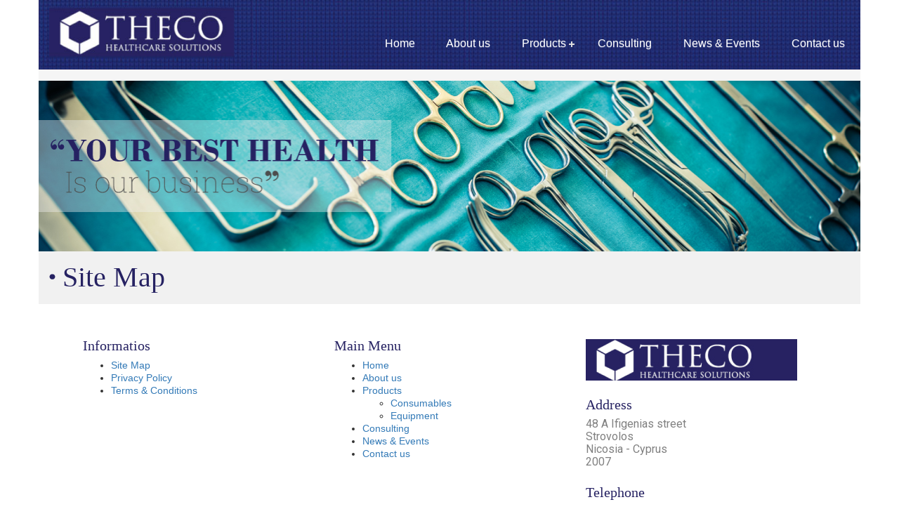

--- FILE ---
content_type: text/html
request_url: http://thecotrading.com/site_map.php
body_size: 8199
content:
<!DOCTYPE html PUBLIC "-//W3C//DTD XHTML 1.0 Transitional//EN" "http://www.w3.org/TR/xhtml1/DTD/xhtml1-transitional.dtd">
<html xmlns="http://www.w3.org/1999/xhtml">
    <head>
        <meta http-equiv="Content-Type" content="text/html; charset=utf-8" />
        
        <meta name="viewport" content="width=device-width, user-scalable=no, initial-scale=1">
<link href="images/favicon.ico" rel="shortcut icon" type="image/x-icon" />
<link rel="stylesheet" href="css/bootstrap.css" />
        <link rel="stylesheet" href="css/bootstrap-theme.css"/>
        <link rel="stylesheet" href="css/carousel.css"/>
        <link rel="stylesheet" href="css/cssmenu_styles.css"/>
        <link rel="stylesheet" href="css/thecotrading.css"/>
        <link href='http://fonts.googleapis.com/css?family=Roboto:400,100,100italic,300,300ita‌​lic,400italic,500,500italic,700,700italic,900italic,900' rel='stylesheet' type='text/css'>
        
        <script src="js/jquery1.11.2.min.js"></script>        
               
        <title> | Theco Trading</title>
    </head>

    <body>
    	<div class="container"> <!---------------- container------------->
        	
    		<div class="row bg_img">
            	<div class="col-md-3 col-sm-3 col-lg-3 col-xs-12 paddingtop10">
                	<a href="index.php"><img src="images/logo.jpg" alt="logo" width="100%"/></a>
                </div>
                <div id="cssmenu" class="col-md-9 col-sm-9 col-lg-9 col-xs-12">
                	<ul class="nav navbar-nav pull-right RobotoNormal">
                    	<li><a href="http://64.202.124.184/~thecotrading/index.php" >Home</a></li><li><a href="page.php?id=3" >About us</a></li><li><a href="#" >Products</a><ul class='sub-menu'><li><a href="results.php?id=5" >Consumables</a></li><li><a href="results.php?id=6" >Equipment</a></li></ul></li><li><a href="page.php?id=7" >Consulting</a></li><li><a href="page.php?id=8" >News &amp; Events</a></li><li><a href="http://64.202.124.184/~thecotrading/contact.php" >Contact us</a></li>                    </ul>
                    	
               </div>          </div>
          
          <div class="row bg_f5f6f7">
          </div>
          
          <div class="row">
          	<img src="images/header-img.jpg" class="img-responsive" />
          </div>
          
          <div class="row bg_f1f1f1"> <!-------------row bg_f1f1f1----------------->
          	<div class="col-md-12 col-sm-12 col-lg-12 col-xs-12 paddingtop5">
            	<h4 class="RobotoSlabLight size40 col_262262"><img src="images/bullet.png" style="margin-top: -9px" /> Site Map</h4>
            </div>
          </div> <!-------------end row bg_f1f1f1----------------->
          
          <div class="row"> <!-------------row ----------------->
          	<div class="col-md-12 col-sm-12 col-lg-12 col-xs-12" style="padding-left:63px; padding-right:63px">
                
                <div class="row"> <!-------------row ----------------->
          			<div class="col-md-4 col-sm-4 col-lg-4 col-xs-12 justify paddingtop50">
                    	<p class="RobotoSlab size20 col_262262">Informatios</p>
                        <ul>
                        	 <li><a href="site_map.php">Site Map</a></li>
                             <li><a href="page.php?id=10">Privacy Policy</a></li>
                             <li><a href="page.php?id=11">Terms & Conditions</a></li>
                         </ul>
                      </div> 
                      <div class="col-md-4 col-sm-4 col-lg-4 col-xs-12 justify paddingtop50">
                      	<p class="RobotoSlab size20 col_262262">Main Menu</p>  
                              
      <ul id='treemenu1'><li><a href="http://64.202.124.184/~thecotrading/index.php" >Home</a></li><li><a href="page.php?id=3" >About us</a></li><li><a href="#" >Products</a><ul id='suckertree1'><li><a href="page.php?id=5" >Consumables</a></li><li><a href="page.php?id=6" >Equipment</a></li></ul></li><li><a href="page.php?id=7" >Consulting</a></li><li><a href="page.php?id=8" >News &amp; Events</a></li><li><a href="http://64.202.124.184/~thecotrading/contact.php" >Contact us</a></li></ul>	    
                    </div>
                    <div class="col-md-4 col-sm-4 col-lg-4 col-xs-12 paddingtop50">
                    	<div class="row">
                        	<div class="col-md-12 col-sm-12 col-lg-12 col-xs-12">
                            	<img src="images/logo_con.jpg" class="img-responsive" />
                                <p class="RobotoSlab size20 col_262262 paddingtop25">Address</p>
                                <span class="RobotoNormal size16 col_808080">48 A Ifigenias street</span><br />
								<span class="RobotoNormal size16 col_808080">Strovolos</span><br />
								<span class="RobotoNormal size16 col_808080">Nicosia - Cyprus</span><br />
								<span class="RobotoNormal size16 col_808080">2007</span>
                                
                                <p class="RobotoSlab size20 col_262262 paddingtop25">Telephone</p>
                                <span class="RobotoNormal size16 col_808080">(+357) 22 446 820</span>
                                
                                <p class="RobotoSlab size20 col_262262 paddingtop25">Fax</p>
                                <span class="RobotoNormal size16 col_808080">(+357) 22 518 503</span>
                                
                                <p class="RobotoSlab size20 col_262262 paddingtop25">Email</p>
                                <span><img src="images/email.png" alt="email" /></span>
                                
                                <p class="RobotoSlab size20 col_262262 paddingtop25">How to find us!</p>
                                <iframe src="https://www.google.com/maps/embed?pb=!1m18!1m12!1m3!1d3271.373661666614!2d33.611032114767596!3d34.92216458037823!2m3!1f0!2f0!3f0!3m2!1i1024!2i768!4f13.1!3m3!1m2!1s0x14e09d538007f771%3A0x39843a7420a36d9e!2zzpPOtc-Oz4HOs865zr_PhSDOk8-Bzq_Oss6xIM6UzrnOs861zr3OriwgzpvOrM-Bzr3Osc66zrEsIM6az43PgM-Bzr_Pgg!5e0!3m2!1sel!2sus!4v1442910710520" width="93%" height="200" frameborder="0" style="border:0" allowfullscreen></iframe>
                            </div>
                        </div>
                    </div>
                  </div>       
              </div>
           </div>     <!-------------end row ----------------->   
           <div class="row paddingtop50">
           		<img src="images/blue-img.jpg" class="img-responsive" />
           </div>         
            
            <div class="row bg_footer"> <!-------------row bg_footer----------------->
            					<div class="col-md-4 col-sm-4 col-lg-4 col-xs-12 paddingtop30">
                	<span class="RobotoLight size12 col_666666">THECO Healthcare Solutions 2015 - All Rights Reserved</span>
                </div>
                <div class="col-md-4 col-sm-4 col-lg-4 col-xs-12 text-center paddingtop30">
                	<a href="site_map.php" class="RobotoLight size12 col_666666">Site Map</a> 
                    <span class="RobotoLight size12 col_666666">|</span> 
                    <a href="page.php?id=10" class="RobotoLight size12 col_666666">Privacy Policy</a> 
                    <span class="RobotoLight size12 col_666666">|</span> 
                    <a href="page.php?id=11" class="RobotoLight size12 col_666666">Terms & Conditions</a>
                </div>
                <div class="col-md-4 col-sm-4 col-lg-4 col-xs-12 text-right paddingtop25">
                	<span class="RobotoLight size12 col_666666">Designed & Developed: </span>
                    <a href="https://www.skwebline.net/" target="_blank"><img src="images/skwebline.png" alt="skwebline" /></a>
                </div>	            </div> <!-------------end row bg_footer----------------->
           
    	</div> <!----------------end container------------->
    <script src="js/bootstrap.js"></script>
    <script src="js/cssmenu_script.js"></script>
    
    </body>
</html>

--- FILE ---
content_type: text/css
request_url: http://thecotrading.com/css/bootstrap-theme.css
body_size: 32738
content:
/*!
 * Bootstrap v3.3.2 (http://getbootstrap.com)
 * Copyright 2011-2015 Twitter, Inc.
 * Licensed under MIT (https://github.com/twbs/bootstrap/blob/master/LICENSE)
 */

.btn-default,
.btn-primary,
.btn-success,
.btn-info,
.btn-warning,
.btn-danger {
  text-shadow: 0 -1px 0 rgba(0, 0, 0, .2);
  -webkit-box-shadow: inset 0 1px 0 rgba(255, 255, 255, .15), 0 1px 1px rgba(0, 0, 0, .075);
          box-shadow: inset 0 1px 0 rgba(255, 255, 255, .15), 0 1px 1px rgba(0, 0, 0, .075);
}
.btn-default:active,
.btn-primary:active,
.btn-success:active,
.btn-info:active,
.btn-warning:active,
.btn-danger:active,
.btn-default.active,
.btn-primary.active,
.btn-success.active,
.btn-info.active,
.btn-warning.active,
.btn-danger.active {
  -webkit-box-shadow: inset 0 3px 5px rgba(0, 0, 0, .125);
          box-shadow: inset 0 3px 5px rgba(0, 0, 0, .125);
}
.btn-default .badge,
.btn-primary .badge,
.btn-success .badge,
.btn-info .badge,
.btn-warning .badge,
.btn-danger .badge {
  text-shadow: none;
}
.btn:active,
.btn.active {
  background-image: none;
}
.btn-default {
  text-shadow: 0 1px 0 #fff;
  background-image: -webkit-linear-gradient(top, #fff 0%, #e0e0e0 100%);
  background-image:      -o-linear-gradient(top, #fff 0%, #e0e0e0 100%);
  background-image: -webkit-gradient(linear, left top, left bottom, from(#fff), to(#e0e0e0));
  background-image:         linear-gradient(to bottom, #fff 0%, #e0e0e0 100%);
  filter: progid:DXImageTransform.Microsoft.gradient(startColorstr='#ffffffff', endColorstr='#ffe0e0e0', GradientType=0);
  filter: progid:DXImageTransform.Microsoft.gradient(enabled = false);
  background-repeat: repeat-x;
  border-color: #dbdbdb;
  border-color: #ccc;
}
.btn-default:hover,
.btn-default:focus {
  background-color: #e0e0e0;
  background-position: 0 -15px;
}
.btn-default:active,
.btn-default.active {
  background-color: #e0e0e0;
  border-color: #dbdbdb;
}
.btn-default.disabled,
.btn-default:disabled,
.btn-default[disabled] {
  background-color: #e0e0e0;
  background-image: none;
}
.btn-primary {
  background-image: -webkit-linear-gradient(top, #337ab7 0%, #265a88 100%);
  background-image:      -o-linear-gradient(top, #337ab7 0%, #265a88 100%);
  background-image: -webkit-gradient(linear, left top, left bottom, from(#337ab7), to(#265a88));
  background-image:         linear-gradient(to bottom, #337ab7 0%, #265a88 100%);
  filter: progid:DXImageTransform.Microsoft.gradient(startColorstr='#ff337ab7', endColorstr='#ff265a88', GradientType=0);
  filter: progid:DXImageTransform.Microsoft.gradient(enabled = false);
  background-repeat: repeat-x;
  border-color: #245580;
}
.btn-primary:hover,
.btn-primary:focus {
  background-color: #265a88;
  background-position: 0 -15px;
}
.btn-primary:active,
.btn-primary.active {
  background-color: #265a88;
  border-color: #245580;
}
.btn-primary.disabled,
.btn-primary:disabled,
.btn-primary[disabled] {
  background-color: #265a88;
  background-image: none;
}
.btn-success {
  background-image: -webkit-linear-gradient(top, #5cb85c 0%, #419641 100%);
  background-image:      -o-linear-gradient(top, #5cb85c 0%, #419641 100%);
  background-image: -webkit-gradient(linear, left top, left bottom, from(#5cb85c), to(#419641));
  background-image:         linear-gradient(to bottom, #5cb85c 0%, #419641 100%);
  filter: progid:DXImageTransform.Microsoft.gradient(startColorstr='#ff5cb85c', endColorstr='#ff419641', GradientType=0);
  filter: progid:DXImageTransform.Microsoft.gradient(enabled = false);
  background-repeat: repeat-x;
  border-color: #3e8f3e;
}
.btn-success:hover,
.btn-success:focus {
  background-color: #419641;
  background-position: 0 -15px;
}
.btn-success:active,
.btn-success.active {
  background-color: #419641;
  border-color: #3e8f3e;
}
.btn-success.disabled,
.btn-success:disabled,
.btn-success[disabled] {
  background-color: #419641;
  background-image: none;
}
.btn-info {
  background-image: -webkit-linear-gradient(top, #5bc0de 0%, #2aabd2 100%);
  background-image:      -o-linear-gradient(top, #5bc0de 0%, #2aabd2 100%);
  background-image: -webkit-gradient(linear, left top, left bottom, from(#5bc0de), to(#2aabd2));
  background-image:         linear-gradient(to bottom, #5bc0de 0%, #2aabd2 100%);
  filter: progid:DXImageTransform.Microsoft.gradient(startColorstr='#ff5bc0de', endColorstr='#ff2aabd2', GradientType=0);
  filter: progid:DXImageTransform.Microsoft.gradient(enabled = false);
  background-repeat: repeat-x;
  border-color: #28a4c9;
}
.btn-info:hover,
.btn-info:focus {
  background-color: #2aabd2;
  background-position: 0 -15px;
}
.btn-info:active,
.btn-info.active {
  background-color: #2aabd2;
  border-color: #28a4c9;
}
.btn-info.disabled,
.btn-info:disabled,
.btn-info[disabled] {
  background-color: #2aabd2;
  background-image: none;
}
.btn-warning {
  background-image: -webkit-linear-gradient(top, #f0ad4e 0%, #eb9316 100%);
  background-image:      -o-linear-gradient(top, #f0ad4e 0%, #eb9316 100%);
  background-image: -webkit-gradient(linear, left top, left bottom, from(#f0ad4e), to(#eb9316));
  background-image:         linear-gradient(to bottom, #f0ad4e 0%, #eb9316 100%);
  filter: progid:DXImageTransform.Microsoft.gradient(startColorstr='#fff0ad4e', endColorstr='#ffeb9316', GradientType=0);
  filter: progid:DXImageTransform.Microsoft.gradient(enabled = false);
  background-repeat: repeat-x;
  border-color: #e38d13;
}
.btn-warning:hover,
.btn-warning:focus {
  background-color: #eb9316;
  background-position: 0 -15px;
}
.btn-warning:active,
.btn-warning.active {
  background-color: #eb9316;
  border-color: #e38d13;
}
.btn-warning.disabled,
.btn-warning:disabled,
.btn-warning[disabled] {
  background-color: #eb9316;
  background-image: none;
}
.btn-danger {
  background-image: -webkit-linear-gradient(top, #d9534f 0%, #c12e2a 100%);
  background-image:      -o-linear-gradient(top, #d9534f 0%, #c12e2a 100%);
  background-image: -webkit-gradient(linear, left top, left bottom, from(#d9534f), to(#c12e2a));
  background-image:         linear-gradient(to bottom, #d9534f 0%, #c12e2a 100%);
  filter: progid:DXImageTransform.Microsoft.gradient(startColorstr='#ffd9534f', endColorstr='#ffc12e2a', GradientType=0);
  filter: progid:DXImageTransform.Microsoft.gradient(enabled = false);
  background-repeat: repeat-x;
  border-color: #b92c28;
}
.btn-danger:hover,
.btn-danger:focus {
  background-color: #c12e2a;
  background-position: 0 -15px;
}
.btn-danger:active,
.btn-danger.active {
  background-color: #c12e2a;
  border-color: #b92c28;
}
.btn-danger.disabled,
.btn-danger:disabled,
.btn-danger[disabled] {
  background-color: #c12e2a;
  background-image: none;
}
.thumbnail,
.img-thumbnail {
  -webkit-box-shadow: 0 1px 2px rgba(0, 0, 0, .075);
          box-shadow: 0 1px 2px rgba(0, 0, 0, .075);
}
.dropdown-menu > li > a:hover,
.dropdown-menu > li > a:focus {
  background-color: #e8e8e8;
  background-image: -webkit-linear-gradient(top, #f5f5f5 0%, #e8e8e8 100%);
  background-image:      -o-linear-gradient(top, #f5f5f5 0%, #e8e8e8 100%);
  background-image: -webkit-gradient(linear, left top, left bottom, from(#f5f5f5), to(#e8e8e8));
  background-image:         linear-gradient(to bottom, #f5f5f5 0%, #e8e8e8 100%);
  filter: progid:DXImageTransform.Microsoft.gradient(startColorstr='#fff5f5f5', endColorstr='#ffe8e8e8', GradientType=0);
  background-repeat: repeat-x;
}
.dropdown-menu > .active > a,
.dropdown-menu > .active > a:hover,
.dropdown-menu > .active > a:focus {
  background-color: #2e6da4;
  background-image: -webkit-linear-gradient(top, #337ab7 0%, #2e6da4 100%);
  background-image:      -o-linear-gradient(top, #337ab7 0%, #2e6da4 100%);
  background-image: -webkit-gradient(linear, left top, left bottom, from(#337ab7), to(#2e6da4));
  background-image:         linear-gradient(to bottom, #337ab7 0%, #2e6da4 100%);
  filter: progid:DXImageTransform.Microsoft.gradient(startColorstr='#ff337ab7', endColorstr='#ff2e6da4', GradientType=0);
  background-repeat: repeat-x;
}
.navbar-default {
  background-image: -webkit-linear-gradient(top, #fff 0%, #f8f8f8 100%);
  background-image:      -o-linear-gradient(top, #fff 0%, #f8f8f8 100%);
  background-image: -webkit-gradient(linear, left top, left bottom, from(#fff), to(#f8f8f8));
  background-image:         linear-gradient(to bottom, #fff 0%, #f8f8f8 100%);
  filter: progid:DXImageTransform.Microsoft.gradient(startColorstr='#ffffffff', endColorstr='#fff8f8f8', GradientType=0);
  filter: progid:DXImageTransform.Microsoft.gradient(enabled = false);
  background-repeat: repeat-x;
  border-radius: 4px;
  -webkit-box-shadow: inset 0 1px 0 rgba(255, 255, 255, .15), 0 1px 5px rgba(0, 0, 0, .075);
          box-shadow: inset 0 1px 0 rgba(255, 255, 255, .15), 0 1px 5px rgba(0, 0, 0, .075);
}
.navbar-default .navbar-nav > .open > a,
.navbar-default .navbar-nav > .active > a {
  background-image: -webkit-linear-gradient(top, #dbdbdb 0%, #e2e2e2 100%);
  background-image:      -o-linear-gradient(top, #dbdbdb 0%, #e2e2e2 100%);
  background-image: -webkit-gradient(linear, left top, left bottom, from(#dbdbdb), to(#e2e2e2));
  background-image:         linear-gradient(to bottom, #dbdbdb 0%, #e2e2e2 100%);
  filter: progid:DXImageTransform.Microsoft.gradient(startColorstr='#ffdbdbdb', endColorstr='#ffe2e2e2', GradientType=0);
  background-repeat: repeat-x;
  -webkit-box-shadow: inset 0 3px 9px rgba(0, 0, 0, .075);
          box-shadow: inset 0 3px 9px rgba(0, 0, 0, .075);
}
.navbar-brand,
.navbar-nav > li > a {
  text-shadow: 0 1px 0 rgba(255, 255, 255, .25);
}
.navbar-inverse {
  background-image: -webkit-linear-gradient(top, #3c3c3c 0%, #222 100%);
  background-image:      -o-linear-gradient(top, #3c3c3c 0%, #222 100%);
  background-image: -webkit-gradient(linear, left top, left bottom, from(#3c3c3c), to(#222));
  background-image:         linear-gradient(to bottom, #3c3c3c 0%, #222 100%);
  filter: progid:DXImageTransform.Microsoft.gradient(startColorstr='#ff3c3c3c', endColorstr='#ff222222', GradientType=0);
  filter: progid:DXImageTransform.Microsoft.gradient(enabled = false);
  background-repeat: repeat-x;
}
.navbar-inverse .navbar-nav > .open > a,
.navbar-inverse .navbar-nav > .active > a {
  background-image: -webkit-linear-gradient(top, #080808 0%, #0f0f0f 100%);
  background-image:      -o-linear-gradient(top, #080808 0%, #0f0f0f 100%);
  background-image: -webkit-gradient(linear, left top, left bottom, from(#080808), to(#0f0f0f));
  background-image:         linear-gradient(to bottom, #080808 0%, #0f0f0f 100%);
  filter: progid:DXImageTransform.Microsoft.gradient(startColorstr='#ff080808', endColorstr='#ff0f0f0f', GradientType=0);
  background-repeat: repeat-x;
  -webkit-box-shadow: inset 0 3px 9px rgba(0, 0, 0, .25);
          box-shadow: inset 0 3px 9px rgba(0, 0, 0, .25);
}
.navbar-inverse .navbar-brand,
.navbar-inverse .navbar-nav > li > a {
  text-shadow: 0 -1px 0 rgba(0, 0, 0, .25);
}
.navbar-static-top,
.navbar-fixed-top,
.navbar-fixed-bottom {
  border-radius: 0;
}
@media (max-width: 767px) {
  .navbar .navbar-nav .open .dropdown-menu > .active > a,
  .navbar .navbar-nav .open .dropdown-menu > .active > a:hover,
  .navbar .navbar-nav .open .dropdown-menu > .active > a:focus {
    color: #fff;
    background-image: -webkit-linear-gradient(top, #337ab7 0%, #2e6da4 100%);
    background-image:      -o-linear-gradient(top, #337ab7 0%, #2e6da4 100%);
    background-image: -webkit-gradient(linear, left top, left bottom, from(#337ab7), to(#2e6da4));
    background-image:         linear-gradient(to bottom, #337ab7 0%, #2e6da4 100%);
    filter: progid:DXImageTransform.Microsoft.gradient(startColorstr='#ff337ab7', endColorstr='#ff2e6da4', GradientType=0);
    background-repeat: repeat-x;
  }
}
.alert {
  text-shadow: 0 1px 0 rgba(255, 255, 255, .2);
  -webkit-box-shadow: inset 0 1px 0 rgba(255, 255, 255, .25), 0 1px 2px rgba(0, 0, 0, .05);
          box-shadow: inset 0 1px 0 rgba(255, 255, 255, .25), 0 1px 2px rgba(0, 0, 0, .05);
}
.alert-success {
  background-image: -webkit-linear-gradient(top, #dff0d8 0%, #c8e5bc 100%);
  background-image:      -o-linear-gradient(top, #dff0d8 0%, #c8e5bc 100%);
  background-image: -webkit-gradient(linear, left top, left bottom, from(#dff0d8), to(#c8e5bc));
  background-image:         linear-gradient(to bottom, #dff0d8 0%, #c8e5bc 100%);
  filter: progid:DXImageTransform.Microsoft.gradient(startColorstr='#ffdff0d8', endColorstr='#ffc8e5bc', GradientType=0);
  background-repeat: repeat-x;
  border-color: #b2dba1;
}
.alert-info {
  background-image: -webkit-linear-gradient(top, #d9edf7 0%, #b9def0 100%);
  background-image:      -o-linear-gradient(top, #d9edf7 0%, #b9def0 100%);
  background-image: -webkit-gradient(linear, left top, left bottom, from(#d9edf7), to(#b9def0));
  background-image:         linear-gradient(to bottom, #d9edf7 0%, #b9def0 100%);
  filter: progid:DXImageTransform.Microsoft.gradient(startColorstr='#ffd9edf7', endColorstr='#ffb9def0', GradientType=0);
  background-repeat: repeat-x;
  border-color: #9acfea;
}
.alert-warning {
  background-image: -webkit-linear-gradient(top, #fcf8e3 0%, #f8efc0 100%);
  background-image:      -o-linear-gradient(top, #fcf8e3 0%, #f8efc0 100%);
  background-image: -webkit-gradient(linear, left top, left bottom, from(#fcf8e3), to(#f8efc0));
  background-image:         linear-gradient(to bottom, #fcf8e3 0%, #f8efc0 100%);
  filter: progid:DXImageTransform.Microsoft.gradient(startColorstr='#fffcf8e3', endColorstr='#fff8efc0', GradientType=0);
  background-repeat: repeat-x;
  border-color: #f5e79e;
}
.alert-danger {
  background-image: -webkit-linear-gradient(top, #f2dede 0%, #e7c3c3 100%);
  background-image:      -o-linear-gradient(top, #f2dede 0%, #e7c3c3 100%);
  background-image: -webkit-gradient(linear, left top, left bottom, from(#f2dede), to(#e7c3c3));
  background-image:         linear-gradient(to bottom, #f2dede 0%, #e7c3c3 100%);
  filter: progid:DXImageTransform.Microsoft.gradient(startColorstr='#fff2dede', endColorstr='#ffe7c3c3', GradientType=0);
  background-repeat: repeat-x;
  border-color: #dca7a7;
}
.progress {
  background-image: -webkit-linear-gradient(top, #ebebeb 0%, #f5f5f5 100%);
  background-image:      -o-linear-gradient(top, #ebebeb 0%, #f5f5f5 100%);
  background-image: -webkit-gradient(linear, left top, left bottom, from(#ebebeb), to(#f5f5f5));
  background-image:         linear-gradient(to bottom, #ebebeb 0%, #f5f5f5 100%);
  filter: progid:DXImageTransform.Microsoft.gradient(startColorstr='#ffebebeb', endColorstr='#fff5f5f5', GradientType=0);
  background-repeat: repeat-x;
}
.progress-bar {
  background-image: -webkit-linear-gradient(top, #337ab7 0%, #286090 100%);
  background-image:      -o-linear-gradient(top, #337ab7 0%, #286090 100%);
  background-image: -webkit-gradient(linear, left top, left bottom, from(#337ab7), to(#286090));
  background-image:         linear-gradient(to bottom, #337ab7 0%, #286090 100%);
  filter: progid:DXImageTransform.Microsoft.gradient(startColorstr='#ff337ab7', endColorstr='#ff286090', GradientType=0);
  background-repeat: repeat-x;
}
.progress-bar-success {
  background-image: -webkit-linear-gradient(top, #5cb85c 0%, #449d44 100%);
  background-image:      -o-linear-gradient(top, #5cb85c 0%, #449d44 100%);
  background-image: -webkit-gradient(linear, left top, left bottom, from(#5cb85c), to(#449d44));
  background-image:         linear-gradient(to bottom, #5cb85c 0%, #449d44 100%);
  filter: progid:DXImageTransform.Microsoft.gradient(startColorstr='#ff5cb85c', endColorstr='#ff449d44', GradientType=0);
  background-repeat: repeat-x;
}
.progress-bar-info {
  background-image: -webkit-linear-gradient(top, #5bc0de 0%, #31b0d5 100%);
  background-image:      -o-linear-gradient(top, #5bc0de 0%, #31b0d5 100%);
  background-image: -webkit-gradient(linear, left top, left bottom, from(#5bc0de), to(#31b0d5));
  background-image:         linear-gradient(to bottom, #5bc0de 0%, #31b0d5 100%);
  filter: progid:DXImageTransform.Microsoft.gradient(startColorstr='#ff5bc0de', endColorstr='#ff31b0d5', GradientType=0);
  background-repeat: repeat-x;
}
.progress-bar-warning {
  background-image: -webkit-linear-gradient(top, #f0ad4e 0%, #ec971f 100%);
  background-image:      -o-linear-gradient(top, #f0ad4e 0%, #ec971f 100%);
  background-image: -webkit-gradient(linear, left top, left bottom, from(#f0ad4e), to(#ec971f));
  background-image:         linear-gradient(to bottom, #f0ad4e 0%, #ec971f 100%);
  filter: progid:DXImageTransform.Microsoft.gradient(startColorstr='#fff0ad4e', endColorstr='#ffec971f', GradientType=0);
  background-repeat: repeat-x;
}
.progress-bar-danger {
  background-image: -webkit-linear-gradient(top, #d9534f 0%, #c9302c 100%);
  background-image:      -o-linear-gradient(top, #d9534f 0%, #c9302c 100%);
  background-image: -webkit-gradient(linear, left top, left bottom, from(#d9534f), to(#c9302c));
  background-image:         linear-gradient(to bottom, #d9534f 0%, #c9302c 100%);
  filter: progid:DXImageTransform.Microsoft.gradient(startColorstr='#ffd9534f', endColorstr='#ffc9302c', GradientType=0);
  background-repeat: repeat-x;
}
.progress-bar-striped {
  background-image: -webkit-linear-gradient(45deg, rgba(255, 255, 255, .15) 25%, transparent 25%, transparent 50%, rgba(255, 255, 255, .15) 50%, rgba(255, 255, 255, .15) 75%, transparent 75%, transparent);
  background-image:      -o-linear-gradient(45deg, rgba(255, 255, 255, .15) 25%, transparent 25%, transparent 50%, rgba(255, 255, 255, .15) 50%, rgba(255, 255, 255, .15) 75%, transparent 75%, transparent);
  background-image:         linear-gradient(45deg, rgba(255, 255, 255, .15) 25%, transparent 25%, transparent 50%, rgba(255, 255, 255, .15) 50%, rgba(255, 255, 255, .15) 75%, transparent 75%, transparent);
}
.list-group {
  border-radius: 4px;
  -webkit-box-shadow: 0 1px 2px rgba(0, 0, 0, .075);
          box-shadow: 0 1px 2px rgba(0, 0, 0, .075);
}
.list-group-item.active,
.list-group-item.active:hover,
.list-group-item.active:focus {
  text-shadow: 0 -1px 0 #286090;
  background-image: -webkit-linear-gradient(top, #337ab7 0%, #2b669a 100%);
  background-image:      -o-linear-gradient(top, #337ab7 0%, #2b669a 100%);
  background-image: -webkit-gradient(linear, left top, left bottom, from(#337ab7), to(#2b669a));
  background-image:         linear-gradient(to bottom, #337ab7 0%, #2b669a 100%);
  filter: progid:DXImageTransform.Microsoft.gradient(startColorstr='#ff337ab7', endColorstr='#ff2b669a', GradientType=0);
  background-repeat: repeat-x;
  border-color: #2b669a;
}
.list-group-item.active .badge,
.list-group-item.active:hover .badge,
.list-group-item.active:focus .badge {
  text-shadow: none;
}
.panel {
  -webkit-box-shadow: 0 1px 2px rgba(0, 0, 0, .05);
          box-shadow: 0 1px 2px rgba(0, 0, 0, .05);
}
.panel-default > .panel-heading {
  background-image: -webkit-linear-gradient(top, #f5f5f5 0%, #e8e8e8 100%);
  background-image:      -o-linear-gradient(top, #f5f5f5 0%, #e8e8e8 100%);
  background-image: -webkit-gradient(linear, left top, left bottom, from(#f5f5f5), to(#e8e8e8));
  background-image:         linear-gradient(to bottom, #f5f5f5 0%, #e8e8e8 100%);
  filter: progid:DXImageTransform.Microsoft.gradient(startColorstr='#fff5f5f5', endColorstr='#ffe8e8e8', GradientType=0);
  background-repeat: repeat-x;
}
.panel-primary > .panel-heading {
  background-image: -webkit-linear-gradient(top, #337ab7 0%, #2e6da4 100%);
  background-image:      -o-linear-gradient(top, #337ab7 0%, #2e6da4 100%);
  background-image: -webkit-gradient(linear, left top, left bottom, from(#337ab7), to(#2e6da4));
  background-image:         linear-gradient(to bottom, #337ab7 0%, #2e6da4 100%);
  filter: progid:DXImageTransform.Microsoft.gradient(startColorstr='#ff337ab7', endColorstr='#ff2e6da4', GradientType=0);
  background-repeat: repeat-x;
}
.panel-success > .panel-heading {
  background-image: -webkit-linear-gradient(top, #dff0d8 0%, #d0e9c6 100%);
  background-image:      -o-linear-gradient(top, #dff0d8 0%, #d0e9c6 100%);
  background-image: -webkit-gradient(linear, left top, left bottom, from(#dff0d8), to(#d0e9c6));
  background-image:         linear-gradient(to bottom, #dff0d8 0%, #d0e9c6 100%);
  filter: progid:DXImageTransform.Microsoft.gradient(startColorstr='#ffdff0d8', endColorstr='#ffd0e9c6', GradientType=0);
  background-repeat: repeat-x;
}
.panel-info > .panel-heading {
  background-image: -webkit-linear-gradient(top, #d9edf7 0%, #c4e3f3 100%);
  background-image:      -o-linear-gradient(top, #d9edf7 0%, #c4e3f3 100%);
  background-image: -webkit-gradient(linear, left top, left bottom, from(#d9edf7), to(#c4e3f3));
  background-image:         linear-gradient(to bottom, #d9edf7 0%, #c4e3f3 100%);
  filter: progid:DXImageTransform.Microsoft.gradient(startColorstr='#ffd9edf7', endColorstr='#ffc4e3f3', GradientType=0);
  background-repeat: repeat-x;
}
.panel-warning > .panel-heading {
  background-image: -webkit-linear-gradient(top, #fcf8e3 0%, #faf2cc 100%);
  background-image:      -o-linear-gradient(top, #fcf8e3 0%, #faf2cc 100%);
  background-image: -webkit-gradient(linear, left top, left bottom, from(#fcf8e3), to(#faf2cc));
  background-image:         linear-gradient(to bottom, #fcf8e3 0%, #faf2cc 100%);
  filter: progid:DXImageTransform.Microsoft.gradient(startColorstr='#fffcf8e3', endColorstr='#fffaf2cc', GradientType=0);
  background-repeat: repeat-x;
}
.panel-danger > .panel-heading {
  background-image: -webkit-linear-gradient(top, #f2dede 0%, #ebcccc 100%);
  background-image:      -o-linear-gradient(top, #f2dede 0%, #ebcccc 100%);
  background-image: -webkit-gradient(linear, left top, left bottom, from(#f2dede), to(#ebcccc));
  background-image:         linear-gradient(to bottom, #f2dede 0%, #ebcccc 100%);
  filter: progid:DXImageTransform.Microsoft.gradient(startColorstr='#fff2dede', endColorstr='#ffebcccc', GradientType=0);
  background-repeat: repeat-x;
}
.well {
  background-image: -webkit-linear-gradient(top, #e8e8e8 0%, #f5f5f5 100%);
  background-image:      -o-linear-gradient(top, #e8e8e8 0%, #f5f5f5 100%);
  background-image: -webkit-gradient(linear, left top, left bottom, from(#e8e8e8), to(#f5f5f5));
  background-image:         linear-gradient(to bottom, #e8e8e8 0%, #f5f5f5 100%);
  filter: progid:DXImageTransform.Microsoft.gradient(startColorstr='#ffe8e8e8', endColorstr='#fff5f5f5', GradientType=0);
  background-repeat: repeat-x;
  border-color: #dcdcdc;
  -webkit-box-shadow: inset 0 1px 3px rgba(0, 0, 0, .05), 0 1px 0 rgba(255, 255, 255, .1);
          box-shadow: inset 0 1px 3px rgba(0, 0, 0, .05), 0 1px 0 rgba(255, 255, 255, .1);
}
/*# sourceMappingURL=bootstrap-theme.css.map */

/*Custom CSS Styling */

/*Font Sizes*/
.size10 {font-size:10px;}
.size11 {font-size:11px;}
.size12 {font-size:12px;}
.size13 {font-size:13px;}
.size14 {font-size:14px;}
.size15 {font-size:15px;}
.size16 {font-size:16px;}
.size17 {font-size:17px;}
.size18 {font-size:18px;}
.size19 {font-size:19px;}
.size20 {font-size:20px;}
.size21 {font-size:21px;}
.size22 {font-size:22px;}
.size23 {font-size:23px;}
.size24 {font-size:24px;}
.size25 {font-size:25px;}
.size27 {font-size:27px;}
.size32 {font-size:32px;}
.size35 {font-size:35px;}
.size38 {font-size:38px;}
.size40 {font-size:40px;}
.size43 {font-size:43px;}
.size47 {font-size:47px;}
.size50 {font-size:50px;}
.size55 {font-size:55px;}
.size56 {font-size:56px;}
.size57 {font-size:57px;}
.size58 {font-size:58px;}


/*Fonts*/
.OpenSans {font-family:'Open Sans', sans-serif;}
.OpenSansLight {font-family:'Open Sans', sans-serif;
				font-weight:300;}
.OpenSansNormal {font-family:'Open Sans', sans-serif;
		    	 font-weight:400;} 
.OpenSansSemiBold {font-family: 'Open Sans', sans-serif;
				 font-weight:600;}
.OpenSansSemiBoldItalic {font-family: 'Open Sans', sans-serif;
				 font-weight:600;
				 font-style:italic;}

.Roboto {font-family: "Roboto", sans-serif;}
.RobotoLight {font-family:'Roboto', sans-serif;
				font-weight:300;}
.RobotoThin {font-family:'Roboto', sans-serif;
				font-weight:100;}				
.RobotoNormal {font-family:'Roboto', sans-serif;
		    	 font-weight:400;} 
.RobotoSemiBold {font-family: 'Roboto', sans-serif;
				 font-weight:600;}
.RobotoBold {font-family: 'Roboto', sans-serif;
				 font-weight: bold;}				 
.RobotoSemiBoldItalic {font-family: 'Roboto', sans-serif;
				 font-weight:600;
				 font-style:italic;}
.RobotoSlab {font-family: "Roboto slab";
				 font-weight: lighter;
				 }	
.RobotoSlabBold {font-family: "Roboto slab";
				 font-weight: bold;
				 }
.RobotoSlabLight {font-family: "Roboto slab";
				 font-weight: 300;
				 }	
				 				 				 
.Verdana{ font-family:'Verdana', sans-serif}
.VerdanaLight{ font-family:'Verdana', sans-serif;
			font-weight:300;}
.VerdanaThin{ font-family:'Verdana', sans-serif;
			font-weight:100;}
.VerdanaNormal{ font-family:'Verdana', sans-serif;
			font-weight:400;}
.VerdanaSemiBold{ font-family:'Verdana', sans-serif;
			font-weight:600;}
.VerdanaBold{ font-family:'Verdana', sans-serif;
			font-weight:bold;}					 			 
				 
				 				 

.font-normal-weight{font-weight:400;}

/*Text Aligns*/
.justify{text-align:justify;}
.right {text-align::right;}
.center {text-align:center;}
.left {text-align:left !important}

/*Background Colors*/

/*Margins and Paddings*/
.paddingtop5 {padding-top:5px;}
.paddingtop10 {padding-top:10px;}
.paddingtop15 {padding-top:15px;}
.paddingtop20 {padding-top:20px;}
.paddingtop25 {padding-top:25px;}
.paddingtop30 {padding-top:30px;}
.paddingtop35 {padding-top:35px;}
.paddingtop40 {padding-top:40px;}
.paddingtop45 {padding-top:45px;}
.paddingtop50 {padding-top:50px;}
.paddingtop55 {padding-top:55px;}
.paddingtop60 {padding-top:60px;}
.paddingtop65 {padding-top:65px;}
.paddingtop80 {padding-top:80px;}
.paddingtop90 {padding-top:90px;}
.paddingtop105 {padding-top:105px;}
.paddingtop270 {padding-top:270px;}
.paddingtop370 {padding-top:370px;}
.paddingtop550 {padding-top:550px;}
.paddingleft110 {padding-left:110px;}
.paddingleft150 {padding-left:80px;}
.paddingleft220 {padding-left:220px;}
.paddingleft230 {padding-left:230px;}
.paddingleft245 {padding-left:202px;}
.paddingleft420 {padding-left:420px;}
.paddingleft425 {padding-left:425px;}


.paddingright10 {padding-right:10px;}
.paddingleft30 {padding-left::30px;}
.paddingleft10 {padding-left:10px;}
.paddingleft30 {padding-left:30px;}
.paddingright30 {padding-right:30px;}
.paddingright50{ padding-right:50px;}
.paddingleft15 {padding-left:15px;}
.paddingleft20 {padding-left: 20px;}
.paddingright20{padding-right: 20px;}
.nopaddingleft {padding-left:0px;}
.nopaddingright {padding-right:0px;}
.paddingbottom5 {padding-bottom:5px;}
.paddingbottom10 {padding-bottom:10px;}
.paddingbottom15 {padding-bottom:15px;}
.paddingbottom20 {padding-bottom:20px;}
.paddingbottom40 {padding-bottom:40px;}
.paddingbottom70 {padding-bottom:70px;}
.paddingbottom130 {padding-bottom:130px;}
.paddingright25 {padding-right:25px;}
.paddingleft40 {padding-left:40px;}
.paddingleft50 {padding-left:50px;}
.margintop20 { margin-top:20px;}
.marginleft20{margin-left:20px;}
.marginright20{margin-right:20px;}
.minusMargin {margin-top:-150px; position:relative; z-index:2;}
.marginright5 {margin-right:5px;}
.marginbottom5 {margin-bottom:5px;}

/* Colors*/
.col_0268ad {color:#0268ad;}
.col_414042 {color:#414042;}
.col_282828 {color:#282828;}
.col_0268ad {color:#0268ad;}
.col_ff6d00 {color:#ff6d00;}
.col_58595b {color:#58595b;}
.col_a7a9ac {color:#a7a9ac;}
.col_524e4f	{color:#524e4f;}
.col_000000 {color:#000000;}
.col_202022 {color:#202022;}
.col_733386 {color:#733386;}
.col_524e4f {color:#524e4f;}
.col_f15a29 {color:#f15a29;}
.col_6d6e71 {color:#6d6e71;}
.col_1c75bc {color:#1c75bc;}
.col_f16721 {color:#f16721;}
.col_6d6e71 {color:#6d6e71;}
.col_231f20 {color:#231f20;}
.col_ed1c24 {color:#ed1c24;}
.col_f1f2f2 {color:#f1f2f2;}
.col_231f20 {color:#231f20;}
.col_4d4d4d {color:#4d4d4d;}
.col_808080 {color:#808080;}
.col_262262 {color:#262262;}
.col_666666 {color:#666666;}
.col_333333 {color:#333333;}



	
	/*Border Styles*/
.transbox {
  
	padding:15px;
	margin-top:100px;
    background-color: 524e4f;
    opacity: 0.6;
    filter: alpha(opacity=60); /* For IE8 and earlier */
}
.blue_box{
background-color:f1f2f2 !important;
font-size:14px;
font-family:Verdana, Geneva, sans-serif;
color:#58595b;	
}




.header{
clear:both;
}

.footer {
   background-color:f0f0f0;
   bottom: 0;
   min-height: 60px;
   position: relative;
   width: 100%;

}

.pag{
text-align:center;
	
	
}
.select_width{
width:280px;	
}

.col_FFF {color:#fff;}
.blue-title{
background-color:#0268ad;
color:#fff;
text-align:center;
line-height:35px;
border:5px solid #fff;

}
.peach-box{
background-color:#ffddbb;	
font-size:14px;
text-align:center;
border:5px solid #fff;
line-height:35px;

}

.lightblue-box{
background-color:#e6e7e8;	
font-size:14px;
text-align:center;
border:5px solid #fff;
line-height:35px;
}
.leftNone {border-left:0px !important;}
.rightNone {border-right:0px !important;}

.grey_box{
background-color:#f1f2f2;
text-align:left;
color:#58595b;
font-size:12px;
font-family:Verdana, Geneva, sans-serif;
border:solid #e1e2e3 1px;
padding:25px;
margin-bottom:40px;
}

ul.nav a { text-decoration:none; color:#414042;}

ul.nav a:hover {  border-bottom:2px solid #ff6d00;}

.back_image{
width:100%;
}
	
.heading{
text-align:center;
margin-left: auto;
margin-right: auto;
	
}

.border_line{
border:1px solid #f1f2f2;
margin-bottom:30px;
padding-bottom:30px;
margin-left:10px;
margin-right:10px;	
	
	
	
}


border_line1{

padding-left:0px; 
margin-left:0px;
}
.caption_row{
padding-top: 15px; 	
}

.orange_button{
background: #f99a1c; /* Old browsers */
background: -moz-linear-gradient(top, #f99a1c 0%, #f7921e 14%, #f98f22 22%, #f57f25 50%, #f67d2a 58%, #f2762c 72%, #f27130 86%, #f46e2f 89%, #f16935 100%); /* FF3.6+ */
background: -webkit-gradient(linear, left top, left bottom, color-stop(0%,#f99a1c), color-stop(14%,#f7921e), color-stop(22%,#f98f22), color-stop(50%,#f57f25), color-stop(58%,#f67d2a), color-stop(72%,#f2762c), color-stop(86%,#f27130), color-stop(89%,#f46e2f), color-stop(100%,#f16935)); /* Chrome,Safari4+ */
background: -webkit-linear-gradient(top, #f99a1c 0%,#f7921e 14%,#f98f22 22%,#f57f25 50%,#f67d2a 58%,#f2762c 72%,#f27130 86%,#f46e2f 89%,#f16935 100%); /* Chrome10+,Safari5.1+ */
background: -o-linear-gradient(top, #f99a1c 0%,#f7921e 14%,#f98f22 22%,#f57f25 50%,#f67d2a 58%,#f2762c 72%,#f27130 86%,#f46e2f 89%,#f16935 100%); /* Opera 11.10+ */
background: -ms-linear-gradient(top, #f99a1c 0%,#f7921e 14%,#f98f22 22%,#f57f25 50%,#f67d2a 58%,#f2762c 72%,#f27130 86%,#f46e2f 89%,#f16935 100%); /* IE10+ */
background: linear-gradient(to bottom, #f99a1c 0%,#f7921e 14%,#f98f22 22%,#f57f25 50%,#f67d2a 58%,#f2762c 72%,#f27130 86%,#f46e2f 89%,#f16935 100%); /* W3C */
filter: progid:DXImageTransform.Microsoft.gradient( startColorstr='#f99a1c', endColorstr='#f16935',GradientType=0 ); /* IE6-9 */
color:#FFF;
font-family: 'Open Sans', sans-serif;
font-weight:600;
font-size:15px;
}
body{
background-color:#fff !important; 
}

/*==================================================
=            Bootstrap 3 Media Queries             =
==================================================*/


    /*==========  Mobile First Method  ==========*/

    /* Custom, iPhone Retina */ 
    @media only screen and (min-width : 320px) {
/*	.text-xs-center {text-align:center;}        */
    }

    /* Extra Small Devices, Phones */ 
    @media only screen and (min-width : 480px) {
	/*.text-xs-center {text-align:center;}*/
    }

    /* Small Devices, Tablets */
    @media only screen and (min-width : 768px) {

    }

    /* Medium Devices, Desktops */
    @media only screen and (min-width : 992px) {
	#cssmenu {  margin-top:35px !important;}
    }

    /* Large Devices, Wide Screens */
    @media only screen and (min-width : 1200px) {
	#cssmenu {  margin-top:35px !important;}
    }



    /*==========  Non-Mobile First Method  ==========*/

    /* Large Devices, Wide Screens */
    @media only screen and (max-width : 1200px) {
#cssmenu {  margin-top:35px !important;}
    }

    /* Medium Devices, Desktops */
    @media only screen and (max-width : 992px) {
#cssmenu {  margin-top:35px !important;}
    }

    /* Small Devices, Tablets */
    @media only screen and (max-width : 768px) {
#cssmenu {  margin-top:25px !important;}
    }

    /* Extra Small Devices, Phones */ 
    @media only screen and (max-width : 480px) {
	.text-xs-center {text-align:center;}
	.margintop20-xs {margin-top:20px;}
	#cssmenu {  margin-top:20px !important;}
    }

    /* Custom, iPhone Retina */ 
    @media only screen and (max-width : 320px) {
	.text-xs-center {text-align:center;}
	.margintop20-xs {margin-top:20px;}
	#cssmenu {  margin-top:20px !important;}
    }
	
.form-control {display:inline; width:95% !important;}

--- FILE ---
content_type: text/css
request_url: http://thecotrading.com/css/thecotrading.css
body_size: 967
content:
/* CSS Document */
body{
overflow-x: hidden;
overflow-y: scroll;
}
a, a:active, a:focus {
outline: none;
}
a:hover{
	text-decoration:none
}
.bg_img{
	background-image:url(../images/bgimg.jpg);
	background-repeat:repeat;
	min-height:99px;
	max-height:inherit
}
.bg_f5f6f7{
	background-color:#f5f5f5;
	height:16px;
	border-bottom: 1px solid #f0f2f3
}
.bg_f6f7f8{
	background-color:#f6f7f8;
	min-height:305px;
	max-height:inherit
}
.bg_img_blue{
	background-image:url(../images/blue----background.jpg);
	min-height:340px;
	max-height:inherit
}
.bg_footer{
	background-color:#f6f7f8;
	min-height:73px;
	max-height:inherit
}
.bg_f1f1f1{
	background-color:#f1f1f1;
	min-height:75px;
	max-height:inherit
}
.btn_262262{
	background-color:#262262;
	color:#FFF
}
.btn_262262:hover{
	background-color:#262262;
	color:#dddddd
}
.bg_trans{
	background-color:#fbfbfb;
	width:87.6%;
	height:40px;
	opacity:0.8;
	padding-right: 10px;
    padding-top: 9px;
    text-align: right;
}


